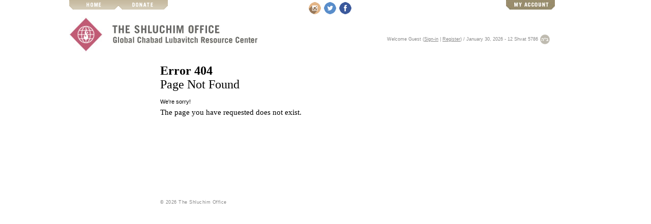

--- FILE ---
content_type: text/html; Charset=windows-1255
request_url: https://www.shluchim.org/main/inside_v2.asp?id=45633
body_size: 4130
content:

<!DOCTYPE html PUBLIC "-//W3C//DTD XHTML 1.0 Transitional//EN"
"http://www.w3.org/TR/xhtml1/DTD/xhtml1-transitional.dtd">
<html xmlns="http://www.w3.org/1999/xhtml">
<head>
<title>Shluchim Office &gt; <strong>Error 404</strong><br>Page Not Found</title>
<meta http-equiv="Content-Type" content="text/html; charset=utf-8" />
<style type="text/css">
td img {display: block;}
body {
	margin-left: 0px;
	margin-top: 0px;
	margin-right: 0px;
	margin-bottom: 0px;
	background-color: #FFF;
}
</style>
<META HTTP-EQUIV="Content-Type" CONTENT="text/html; charset=iso-8859-1">
<META name="keywords" content="Chabad, Shluchim, Shliach, Shlucha, Shluchos, Shluchim Office, Keren Peulos, Rebbe, Shluchim Center, Chabad House, Outreach, Mivtzoim, Kinus, Kinus Hashluchim, Tzeirei HaShluchim">
<META name="description" content="Official portal for the Shluchim of the worldwide Chabad-Lubavitch movement that promotes Judaism and provides daily lectures and insights. Chabad-Lubavitch is a philosophy, a movement, and an organization. Chabad is considered to be the most dynamic force in Jewish life today.">
<link href="/css/template_v2.css" rel="stylesheet" type="text/css" />
<script language="javascript" src="/js/swap_v2.js?v1.1" type="text/javascript"></script>
</head>
<body>
<table width="1008" border="0" align="center" cellpadding="0" cellspacing="0">
<!-- fwtable fwsrc="home_template.png" fwpage="Page 1" fwbase="default_new.gif" fwstyle="Dreamweaver" fwdocid = "1039208400" fwnested="0" -->
  <tr>
   <td colspan="15">
<script async src="https://www.googletagmanager.com/gtag/js?id=G-VCMP5LHPN9"></script>
<script>
  window.dataLayer = window.dataLayer || [];
  var g_GlobalID='877991286', g_UserName='Guest/';
  function gtag(){dataLayer.push(arguments);}
  gtag('js', new Date());
  gtag('config', 'G-VCMP5LHPN9', {
	  'send_page_view': true, 'custom_map': {'dimension1': 'GlobalID', 'dimension2': 'UserName'}, 'GlobalID': g_GlobalID, 'UserName': g_UserName
	});
  //gtag('event', 'page_view', {'GlobalID': '877991286', 'UserName': 'Guest/'});
</script>
<!--script>
  (function(i,s,o,g,r,a,m){i['GoogleAnalyticsObject']=r;i[r]=i[r]||function(){
  (i[r].q=i[r].q||[]).push(arguments)},i[r].l=1*new Date();a=s.createElement(o),
  m=s.getElementsByTagName(o)[0];a.async=1;a.src=g;m.parentNode.insertBefore(a,m)
  })(window,document,'script','//www.google-analytics.com/analytics.js','ga');

  ga('create', 'UA-368944-1', 'auto');
  ga('set', 'dimension1', '877991286');
  ga('set', 'dimension2', 'Guest/');  
  ga('send', 'pageview');
</script-->
<table width="1008" border="0" align="center" cellpadding="0" cellspacing="0">
  <!-- fwtable fwsrc="home_template.png" fwpage="Page 1" fwbase="default_new.gif" fwstyle="Dreamweaver" fwdocid = "1039208400" fwnested="0" -->
  <tr>
    <td colspan="12"><a href="/main/default.asp"></a><a href="/main/inside_v2.asp?id=37659"></a><a href="/main/inside_v2.asp?id=37661"></a><a href="/main/inside_v2.asp?id=37660" onmouseout="FW_startTimeout('fwDoHide()', 'arrowMenu');" onmouseover="FW_clearTimeout(); contactMenuGet(this);" onclick="return false;"></a><a href="/main/inside_v2.asp?id=37666"></a><a href="/main/inside_v2.asp?id=37657"></a>
      <table width="100%" border="0" cellspacing="0" cellpadding="0">
        <tr>
          <td width="391"><img src="/img/template/top_left_v2.png" alt="" name="default_v2_r1_c2" width="194" height="19" border="0" usemap="#default_v2_r1_c2Map" id="default_v2_r1_c2" /></td>
          <td align="center">
				<style>
                .shSocialImgTop{display:inline-block; width:24px; margin-left:3px;} .shSocialImgTop img{width:100%; height:100%;}
                </style>
                <div style="margin-bottom:-15px; text-align:center;">
                    <a href="https://www.instagram.com/theshluchimoffice/" class="shSocialImgTop" target="_blank"><img src="/profile/img/24/instagram.png" width="24" height="24" /></a>
                    <a href="https://twitter.com/shluchim_office" class="shSocialImgTop" target="_blank"><img src="/profile/img/24/twitter.png" width="24" height="24" /></a>
                    <a href="https://www.facebook.com/TheShluchimOffice/" class="shSocialImgTop" target="_blank"><img src="/profile/img/24/facebook_round.png" width="24" height="24" /></a>
                </div>
          </td>
          <td width="324" align="right"><a href="/main/inside_v2.asp?id=37656"><img src="/img/template/default_v2_r1_c9_v2.jpg" alt="" name="default_v2_r1_c9" width="96" height="19" border="0" usemap="#default_v2_r1_c9MapMap" id="default_v2_r1_c9" /></a></td>
        </tr>
      </table>
      <map name="default_v2_r1_c9MapMap" id="default_v2_r1_c9MapMap">
        <area shape="rect" coords="224,-1,323,20" href="/main/inside_v2.asp?id=37662" />
        <area shape="rect" coords="128,1,223,19" href="/main/inside_v2.asp?id=37656" />
        <area shape="rect" coords="-4,-2,92,18" href="/main/inside_v2.asp?id=37656" />
    </map>      <a href="/main/inside_v2.asp?id=37656"></a></td>
    <td colspan="2"></td>
  </tr>
  <tr>
    <td colspan="14" height="12"></td>
  </tr>
  <tr>
    <td colspan="12"><table width="100%" border="0" cellspacing="0" cellpadding="0">
      <tr>
        <td><a href="/main/default.asp"></a>
            <table width="100%" border="0" cellpadding="0" cellspacing="0">
              <tr>
                <td width="63" rowspan="3" valign="top" style="padding-top:3px;"><a href="/default.asp"><img name="default_v2_r3_c3" src="/img/template/default_v2_r3_c3.jpg?v=2a" width="66" height="69" border="0" id="default_v2_r3_c3" alt="" /></a></td>
                <td height="17" colspan="2" align="right">&nbsp;</td>
              </tr>
              <tr>
                <td width="9">&nbsp;</td>
                <td><a href="/default.asp"></a>
                  <table width="100%" border="0" cellspacing="0" cellpadding="0">
                    <tr>
                      <td valign="bottom"><a href="/default.asp"><img name="default_v2_r4_c4" src="/img/template/default_v2_r4_c4.jpg" width="297" height="40" border="0" id="default_v2_r4_c4" alt="" /></a></td>
                      <td align="right" valign="bottom"><table border="0" cellspacing="0" cellpadding="0">
                        <tr>
                          <td align="right" style="padding-right:31px;"><!--div style="text-align: right"><img alt="" height="24" src="/content/img/images/SiteDedication4.jpg" width="407" /></div--></td>
                        </tr>
                        <tr>
                          <td align="right"><table border="0" cellspacing="0" cellpadding="0">
                            <tr>
                              <td align="right" class="personName">Welcome Guest&nbsp;</td>
                              <td nowrap="nowrap" class="personName">(<a href="/registration/login.asp?loginRand=9D82AB7A987C&pagesreturn=%2Fmain%2Finside%5Fv2%2Easp%3Fid%3D45633" class="personName">Sign-in</a>&nbsp;|&nbsp;<a href="/registration/register.asp?pagesreturn=%2Fmain%2Finside%5Fv2%2Easp%3Fid%3D45633" class="personName">Register</a>)</td>
                              <td class="personName">&nbsp;/&nbsp;</td>
                              <td nowrap="nowrap" class="personName">January 30, 2026</td>
                              <td class="personName">&nbsp;-&nbsp;</td>
                              <td nowrap="nowrap" class="personName">12 Shvat 5786</td>
                              <td class="personName">&nbsp;</td>
                              <td class="personName"><img src="/img/template/bh.gif" width="20" height="21" /></td>
                              <td class="personName"><img src="/img/template/spacer.gif" width="10" height="1" /></td>
                            </tr>
                          </table></td>
                        </tr>
                      </table></td>
                    </tr>
                  </table></td>
              </tr>
              <tr>
                <td>&nbsp;</td>
                <td height="17" align="right" valign="bottom">&nbsp;</td>
              </tr>
          </table></td>
      </tr>
      
      <tr>
        <td align="right" valign="bottom" class="personName"><img src="/img/template/spacer.gif" width="1" height="10" /><img src="/img/template/spacer.gif" width="1" height="1" border="0" alt="" /></td>
      </tr>
    </table></td>
    <td colspan="2"></td>
  </tr>
  <tr>
    <td><img src="/img/template/spacer.gif" width="176" height="1" border="0" alt="" /></td>
    <td><img src="/img/template/spacer.gif" width="96" height="1" border="0" alt="" /></td>
    <td><img src="/img/template/spacer.gif" width="98" height="1" border="0" alt="" /></td>
    <td><img src="/img/template/spacer.gif" width="97" height="1" border="0" alt="" /></td>
    <td><img src="/img/template/spacer.gif" width="97" height="1" border="0" alt="" /></td>
    <td><img src="/img/template/spacer.gif" width="124" height="1" border="0" alt="" /></td>
    <td><img src="/img/template/spacer.gif" width="15" height="1" border="0" alt="" /></td>
    <td><img src="/img/template/spacer.gif" width="1" height="1" border="0" alt="" /></td>
    <td><img src="/img/template/spacer.gif" width="21" height="1" border="0" alt="" /></td>
    <td><img src="/img/template/spacer.gif" width="33" height="1" border="0" alt="" /></td>
    <td><img src="/img/template/spacer.gif" width="96" height="1" border="0" alt="" /></td>
    <td><img src="/img/template/spacer.gif" width="101" height="1" border="0" alt="" /></td>
    <td><img src="/img/template/spacer.gif" width="25" height="1" border="0" alt="" /></td>
    <td><img src="/img/template/spacer.gif" width="28" height="1" border="0" alt="" /></td>
  </tr>
</table>

<map name="default_v2_r1_c9Map" id="default_v2_r1_c9Map">
<area shape="rect" coords="224,-1,323,20" href="/main/inside_v2.asp?id=37662" />
<area shape="rect" coords="128,1,223,19" href="#" /><area shape="rect" coords="31,1,127,21" href="#" /></map>
<map name="default_v2_r1_c2Map" id="default_v2_r1_c2Map">
  <area shape="rect" coords="2,1,98,19" href="/default.asp" alt="home" />
  <area shape="rect" coords="98,1,197,19" href="/main/inside_v2.asp?id=43640" alt="faqs" />
  <area shape="rect" coords="197,2,292,21" href="/main/inside_v2.asp?id=37661" alt="about us" />
  <area shape="rect" coords="292,1,389,20" href="/main/inside_v2.asp?id=37660" alt="contact us" onmouseout="//FW_startTimeout('fwDoHide()', 'arrowMenu');" onmouseover="//FW_clearTimeout(); contactMenuGet(this);" onclick="//return false;" />
</map>
</td>
  </tr>
  <tr>
   
       <td width="166" align="right" valign="top">
	   	
       </td>
       <td align="right" valign="top" width="14"></td>
   
   <td colspan="13" valign="top"><table width="832" border="0" align="center" cellpadding="0" cellspacing="0">
     <!-- fwtable fwsrc="home_template.png" fwpage="Page 1" fwbase="default_new.gif" fwstyle="Dreamweaver" fwdocid = "1039208400" fwnested="0" -->
     <tr>
	   <td rowspan="2"><img src="/img/template/spacer.gif" width="4" height="1" border="0" alt="" /></td>
       <td><img src="/img/template/spacer.gif" width="512" height="1" border="0" alt="" /></td>
       <td><img src="/img/template/spacer.gif" width="320" height="1" border="0" alt="" /></td>
       <td><img src="/img/template/spacer.gif" width="1" height="1" border="0" alt="" /></td>
     </tr>
     <tr>
       <td rowspan="4"  valign="top"><table width="100%" border="0" cellspacing="0" cellpadding="0">
         
         <tr>
           <td>
		   		   </td>
         </tr>
         <tr>
           <td style="width:511px; float:left;" class="text">
		   <div class="mainTitle"><strong>Error 404</strong><br>Page Not Found</div><span style="mainHeader">We're sorry!</span><br>The page you have requested  does not exist.
		   </td>
         </tr>
       </table></td>
       
	   	<td rowspan="4" valign="top">
			
        </td>
       
       <td><img src="/img/template/spacer.gif" width="1" height="63" border="0" alt="" /></td>
     </tr>
     <tr>
       <td rowspan="4"><p><img src="/img/template/spacer.gif" width="4" height="1" border="0" alt="" /></p>         </td>
       <td><img src="/img/template/spacer.gif" width="1" height="10" border="0" alt="" /></td>
     </tr>
     <tr>
       <td><img src="/img/template/spacer.gif" width="1" height="34" border="0" alt="" /></td>
     </tr>
     <tr>
       <td><img src="/img/template/spacer.gif" width="1" height="156" border="0" alt="" /></td>
     </tr>
     <tr>
       <td colspan="2" valign="bottom" class="copyrightNotice">© 2026 The Shluchim Office</td>
       <td><img src="/img/template/spacer.gif" width="1" height="22" border="0" alt="" /></td>
     </tr>
   </table></td>
  </tr>
  
  <tr>
   <td colspan="2"><img src="/img/template/spacer.gif" width="178" height="1" border="0" alt="" /></td>
   <td><img src="/img/template/spacer.gif" width="96" height="1" border="0" alt="" /></td>
   <td><img src="/img/template/spacer.gif" width="98" height="1" border="0" alt="" /></td>
   <td><img src="/img/template/spacer.gif" width="97" height="1" border="0" alt="" /></td>
   <td><img src="/img/template/spacer.gif" width="97" height="1" border="0" alt="" /></td>
   <td><img src="/img/template/spacer.gif" width="124" height="1" border="0" alt="" /></td>
   <td><img src="/img/template/spacer.gif" width="15" height="1" border="0" alt="" /></td>
   <td><img src="/img/template/spacer.gif" width="1" height="1" border="0" alt="" /></td>
   <td><img src="/img/template/spacer.gif" width="21" height="1" border="0" alt="" /></td>
   <td><img src="/img/template/spacer.gif" width="33" height="1" border="0" alt="" /></td>
   <td><img src="/img/template/spacer.gif" width="96" height="1" border="0" alt="" /></td>
   <td><img src="/img/template/spacer.gif" width="98" height="1" border="0" alt="" /></td>
   <td><img src="/img/template/spacer.gif" width="28" height="1" border="0" alt="" /></td>
   <td><img src="/img/template/spacer.gif" width="28" height="1" border="0" alt="" /></td>
  </tr>
</table>
<div id="arrowMenu_div" style="position:absolute; display:none;" onMouseOver="FW_clearTimeout();" onMouseOut="FW_startTimeout('fwDoHide()', 'arrowMenu');">
<table width="183" border="0" cellspacing="0" cellpadding="0">
  <tr>
    <td align="left" height="15"><table width="100%" border="0" cellspacing="0" cellpadding="0"><tr><td id="arrowMenuLeft"><img src="/img/template/arrowMenu_corner.gif" width="15" height="15" /></td><td align="right" id="arrowMenuRight" style="display:none;"><img src="/img/template/arrowMenuRight_corner.gif" width="15" height="15" /></td></tr></table></td>
  </tr>
  <tr>
    <td bgcolor="#F6F3EC" class="arrowMenuSub" id="arrowMenu_td" nowrap="nowrap">&nbsp;</td>
  </tr>
</table>
</div>

</body>
</html>


--- FILE ---
content_type: text/css
request_url: https://www.shluchim.org/css/template_v2.css
body_size: 1906
content:
/*global*/
body,a,span,div,p{font-family:Verdana, Arial, Helvetica, sans-serif; font-size:11px; color:black;}
a{color:black; text-decoration:underline;} a:hover{}
/*personalized*/
.body{background-color:white;}
.personName{font-family:Verdana, Arial, Helvetica, sans-serif; font-size:9px; color:#898989;}
a.personName{color:#898989; text-decoration:underline;}
/*a:hover.personName{font-weight:bold;}*/
.homeSearchBox{border:1px solid white; border-top:0px; width:170px; font-family:Verdana, Arial, Helvetica, sans-serif; font-size:13px; background-color:#FFFFFF;}
.homeLatestDate{font-family:Verdana, Arial, Helvetica, sans-serif; font-size:11px; color:#690801; font-weight:bold;}
.homeLatest{font-family:Verdana, Arial, Helvetica, sans-serif; font-size:12px; color:#690801; line-height:15px;}
.homeLatest ul{list-style:square; padding-left:15px; padding-top:0px; margin:0px;}
.homeLatest ol{padding:0px;}
/*div.homeLatest{height:85px; overflow-x:hidden; overflow-y:scroll; overflow:-moz-scrollbars-vertical !important;}*/
.menuSide{font-family:Verdana, Arial, Helvetica, sans-serif; font-size:12px; color:#474747;}
a.menuSide{color:#474747;text-decoration:none;}
a:hover.menuSide{/*font-weight:bold;*/ text-decoration:underline;}
div.menuSide{margin-top:5px; margin-bottom:5px; text-align:left;} div.menuSideMargin{margin-left:8px;}
div.menuBullet{margin-left:2px; background:url(/img/template/bullet.gif); background-repeat:no-repeat; background-position:top left;}
.menuSideSelected{font-weight:bold;}
.menuSideSub{font-family:Verdana, Arial, Helvetica, sans-serif; font-size:10px; color:black;}
a.menuSideSub{color:black;text-decoration:none;}
a:hover.menuSideSub{/*font-weight:bold;*/ text-decoration:underline;}
td.menuSideSub{padding:10px; padding-top:5px;}
div.menuSideSub{margin-top:3px; text-align:left;}
.menuSideSubSelected{font-weight:bold;}
.arrowMenuSub{font-family:Verdana, Arial, Helvetica, sans-serif; font-size:10px; color:black;}
a.arrowMenuSub{color:black;text-decoration:none;}
a:hover.arrowMenuSub{/*font-weight:bold;*/ text-decoration:underline;}
td.arrowMenuSub{padding:12px; padding-top:8px; padding-bottom:8px;}
div.arrowMenuSub{margin-top:2px; text-align:left;}
.arrowMenuSubSelected{font-weight:bold;}
.arrowMenuSubMain{font-weight:bold; text-transform:uppercase;}
div.arrowMenuSubMainTop{margin-top:10px;}
.prefOutlets{font-family:Arial, Verdana, Helvetica, sans-serif; font-size:12px; color:#A55F23; font-weight:bold;}
a.prefOutlets{color:#A55F23;text-decoration:none;}
a:hover.prefOutlets{font-weight:bold;}
td.prefOutlets{width:120px; /*background-color:#D6D5B1;*/background-image:url(/img/template/default_v2_r19_c11.jpg); background-repeat:no-repeat; vertical-align:middle; padding-left:6px; height:26px;}
td.prefOutletsLeft{border-right:1px #F0EEE4 solid;}
td.prefOutletsRight{border-left:1px #F0EEE4 solid;}
.prefOutletsSpacing{height:6px;/*background-color:#F0EEE4;*/}
.homeArticlePreviewTitle{font-family:Verdana, Arial, Helvetica, sans-serif; font-size:11px; color:#690801; font-weight:bold;}
a.homeArticlePreviewTitle{text-decoration:none; color:#690801;}
a:hover.homeArticlePreviewTitle{text-decoration:underline;}
.homeArticlePreview{font-family:Verdana, Arial, Helvetica, sans-serif; font-size:11px; color:#5C5C5B; line-height:14px;}
a.homeArticlePreview{text-decoration:none; color:#5C5C5B;}
a:hover.homeArticlePreview{font-weight:bold;}
td.homeArticlePreview{padding-left:10px; padding-right:10px;}
td.homeArticlePreviewImg{padding-top:2px;}
td.arrowMenu{cursor:pointer;}
img.arrowMenuHide{display:none;}
.copyrightNotice{font-family:Verdana, Arial, Helvetica, sans-serif; font-size:9px; color:#898989; letter-spacing:0.5px;}
a.copyrightNotice{color:#898989;text-decoration:none;}
a:hover.copyrightNotice{font-weight:bold;}
.topTree{font-family:Tahoma; font-size:11px; color:#8B8A88; letter-spacing:1px; text-decoration:none;};
a.topTree{color:#8B8A88; text-decoration:none;} a:hover.topTree{}
.articlesInCat{font-family:Verdana, Tahoma; font-size:11px; color:#8B8A88; letter-spacing:0px;};
a.articlesInCat{color:#8B8A88;} a:hover.articlesInCat{text-decoration:none;}
a.articlesInCatSelected{font-weight:bold;}
div.articlesInCat{line-height:18px;}
.mainTitle{font-family: Georgia, "Times New Roman", Times, serif; font-size: 24px; line-height: 27px; color: #000000;}
.text {font-family: Georgia, "Times New Roman", Times, serif; font-size: 15px; line-height: 21px; font-style: normal; color: #000000;}
.subtitle {font-family: Verdana, Arial, Helvetica, sans-serif; font-size: 14px; line-height: 21px; font-style: normal; font-weight: bold; color: #000000;}
.subtitleCAPS {font-family: Verdana, Arial, Helvetica, sans-serif; font-size: 10px; line-height: 21px; font-style: normal; font-weight: bold; color: #000000; letter-spacing: 1px; text-transform: uppercase;}
.caption {font-family: Verdana, Arial, Helvetica, sans-serif; font-size: 10px; line-height: 13px; font-style: italic; color: #666666;}
.frontpageSTORY {font-family: Verdana, Arial, Helvetica, sans-serif; font-size: 16px; line-height: 21px; font-style: normal; font-weight: bold; color: #999999;}
div.mainTitle{margin-bottom:10px; margin-top:8px;}
.mainLargeSubTitle{font-family:Verdana, Arial, Helvetica, sans-serif; font-size:16px; line-height:21px; color:black; font-weight:bold;} a.mainLargeSubTitle{color:black; text-decoration:underline;} a:hover.mainLargeSubTitle{}
.mainSubTitle{font-family:Verdana, Arial, Helvetica, sans-serif; font-size:11px; line-height:15px; color:black; font-weight:bold;} a.mainSubTitle{color:black; text-decoration:underline;} a:hover.mainSubTitle{} div.mainSubTitle{margin-bottom:3px;}
.mainLargeText{font-family:Verdana, Arial, Helvetica, sans-serif; font-size:16px; line-height:21px; color:black;} a.mainLargeText{color:black; text-decoration:underline;} a:hover.mainLargeText{}
.mainText{font-family:Verdana, Arial, Helvetica, sans-serif; font-size:11px; line-height:15px; color:black;} a.mainText{color:black; text-decoration:underline;} a:hover.mainText{}
.listTitle {font-family: Georgia, "Times New Roman", Times, serif; font-size: 12px; line-height: 15px; font-style: normal; color:#7b1a13; font-weight: normal;}
a.listTitle:link{color:#FF0000; text-decoration:none;}
a.listTitle:visited{color:#FF0000;}
a.listTitle:hover{text-decoration:underline;}
.listText {font-family: Georgia, "Times New Roman", Times, serif; font-size: 12px; line-height: 15px; font-style: normal; color: #000000;}
img.mainTextHalf{margin-right:10px; width:248px;} img.mainTextFull{width:512px; margin-bottom:10px;} img.mainTextSmall{margin-right:10px; width:72px;}
img.mainTextRegularDouble{width:248px; margin-bottom:10px;}
.listPageTitle{font-family:Verdana, Arial, Helvetica, sans-serif; font-size:11px; color:#DB2B1A; font-weight:normal;}
a.listPageTitle{text-decoration:none; color:#DB2B1A;}
a:hover.listPageTitle{text-decoration:underline;}
.listPage{font-family:Verdana, Arial, Helvetica, sans-serif; font-size:11px; color:#5C5C5B; line-height:14px;}
a.listPage{text-decoration:none; color:#5C5C5B;}
a:hover.listPage{text-decoration:underline;}
td.listPage{padding-left:10px; padding-right:10px;}
td.listPageImg{padding-top:2px;}
a:link.text {color:#999900;text-decoration: none;}
a:visited.text {color: #999900;text-decoration: none;}
a:hover.text {color: #7b1a13;text-decoration: none;}
a:active.text {color: #999900;text-decoration: none;}
.mainTopicButton{width:12px; height:12px; border:1px solid #E0D8C1; background-color:#F6F3EC; text-align:center; padding-top:1px; color:#6D0737; font-family:Arial, Geneva, sans-serif; font-size:9px; font-weight:bold; cursor:pointer; float:left;}
.mainTopicStepButtons{float:left;}

.slideButton{width:12px; height:12px; border:1px solid #E0D8C1; background-color:#F6F3EC; text-align:center; padding-top:1px; color:#6D0737; font-family:Arial, Geneva, sans-serif; font-size:9px; font-weight:bold; cursor:pointer; float:left;}
.slideStepButtons{float:left;}

--- FILE ---
content_type: application/javascript
request_url: https://www.shluchim.org/js/swap_v2.js?v1.1
body_size: 2105
content:
var fwHideMenuTimer; var currObj='';
function hide_menus(objName){
    document.getElementById(objName+'_div').style.display='none';
	if(objName=='arrowMenu' && typeof(arrowMenus)!='undefined'){arrowMenuHide(objName);}
	}
function FW_clearTimeout(){ if(fwHideMenuTimer){clearTimeout(fwHideMenuTimer);}; fwHideMenuTimer=null; fwDHFlag=false; }
function FW_startTimeout(execS, objName){ fwStart=new Date(); fwDHFlag=true; fwHideMenuTimer=setTimeout(execS, 500); currObj=objName; }
function fwDoHide() {
	if(!fwDHFlag){return;};
	var elapsed=new Date()-fwStart;
	if (elapsed<500){ fwHideMenuTimer=setTimeout("fwDoHide()", 600-elapsed); return; }
	fwDHFlag=false;
	hide_menus(currObj);
	}

function capitalize(obj) {
	val = obj.value; newVal = ''; val = val.split(' ');
	for(var c=0; c < val.length; c++) {newVal += val[c].substring(0,1).toUpperCase() + val[c].substring(1,val[c].length).toLowerCase() + (c < val.length-1 ? ' ' : '');}
	obj.value = newVal;
	}

function submitForm(form) {
	var errFields='', submitField=false;
	for (var i=0;i<eval(form).length;i++){
		var elem=eval(form).elements[i]; elem.style.backgroundColor=''; 
		if(elem.type=='submit'){var submitField=elem;}
		try{var textTr=elem.style.textTransform; if(textTr=='capitalize'){capitalize(elem)} else if(textTr=='uppercase'){elem.value=elem.value.toUpperCase()} } catch(e){}
		if ((elem.name.substr(0, 4)=='req_' || elem.getAttribute('required')=='required') && elem.value.length<1) {errFields+=elem.name+';'}
		}
	if (errFields!='') {
		errFields=errFields.split(';'); 
		for (i=0; i<(errFields.length-1); i++) { try{fldId=eval('document.all.'+errFields[i]); fldId.style.backgroundColor='#FFCC66'; fldId.focus();} catch(e){} }
		alert('Please enter all highlighted (required) fields!'); return false;
		}
	if(submitField){if(typeof(disableSubmitOnSend)!='undefined'){if(disableSubmitOnSend){submitField.disabled=true;}}}
	}
var httpResponse;
function sendPage(pg, frmVals, silent) {
	try{
		var http=document.all ? new ActiveXObject("Microsoft.XMLHTTP") : new XMLHttpRequest();
		if(!frmVals||document.all) {http.open("GET", pg+(!frmVals?'':'&'+frmVals), false); http.send(null);}
		else {
			http.open("POST", pg, false);
			http.setRequestHeader("Content-Type", "application/x-www-form-urlencoded;");
			http.send(frmVals);
			}
		if (http.status == 200) {httpResponse=http.responseText; return true;}
			else{
				if(!silent) {
					var regexp = /<li>Error Type:<br>\r\n(.*)<br>\r\n<\/li>/;
					var match = regexp.exec(http.responseText);
					if (match != null) {alert( 'Error:\n\n'+ (match[1].replace(/<br?\/?>/g, '\n').replace(/<?\/b?\/?>/g, '')) )}
						else{alert('Error in page!')}
					}
					return false;
				}
		}
	catch(e){if(!silent){alert('Javascript error!');} return false;}
	}
function sendPageAsync(pg, whenDone, whenError) {
	try{
		var http=document.all ? new ActiveXObject("Microsoft.XMLHTTP") : new XMLHttpRequest();
		http.open("GET", pg, true);
		http.setRequestHeader("Content-Type", "application/x-www-form-urlencoded;");
		http.onreadystatechange = function(){
									if(http.readyState==4){ 
										if(http.status==200){httpResponse=http.responseText; eval(whenDone); return true;}
										else{
											if(whenError){eval(whenError);} else {alert('Error in page!');}
											return false;
											}
										}
									};
		http.send(null);
		}
	catch(e){}
	}
function getOffset(el,offset){return el[offset]+(el.offsetParent?getOffset(el.offsetParent,offset):0);}
function obj(id){return document.getElementById(id) ? document.getElementById(id) : document.getElementsByName(id)[0] ? document.getElementsByName(id)[0] : eval('document.all.'+id)}
function contactMenuGet(aObj){
	var ret='<div class="arrowMenuSub"><a class="arrowMenuSub" href="/main/inside_v2.asp?id=37669">By Department</a></div>';
	ret+='<div class="arrowMenuSub"><a class="arrowMenuSub" href="/main/inside_v2.asp?id=37670">By Name</a></div>';
	document.getElementById('arrowMenu_td').innerHTML=ret;
	arrowMenudiv=document.getElementById('arrowMenu_div');
	arrowMenudiv.style.top=(getOffset(aObj, 'offsetTop')+17)+'px'; arrowMenudiv.style.left=(getOffset(aObj, 'offsetLeft')+310)+'px'; arrowMenudiv.style.display='';
	}
function cmd_updateFields(data, field1, field2, field3){
	if(field1){if(document.getElementById(field1)){
		if(document.getElementById(field1).value==''){document.getElementById(field1).value=data;}}
		}
	if(field2){if(document.getElementById(field2)){
		if(document.getElementById(field2).value==''){document.getElementById(field2).value=data;}}
		}
	if(field3){if(document.getElementById(field3)){
		if(document.getElementById(field3).value==''){document.getElementById(field3).value=data;}}
		}
	}
function cms_updateDataFields(fldName, dataFld){
	if(typeof(isPayementBoxInPage)=='undefined'){return false;}
	var fldValue=dataFld.value;
	
	if(fldName=='FullName'){cmd_updateFields(fldValue, 'cc_name', 'check_holder')};
	if(fldName=='Address'){cmd_updateFields(fldValue, 'cc_address', 'check_address')};
	if(fldName=='City'){cmd_updateFields(fldValue, 'cc_city', 'check_city')};
	if(fldName=='ZipCode'){cmd_updateFields(fldValue, 'cc_zipcode', 'check_zipcode')};
	if(fldName=='State'){cmd_updateFields(fldValue, 'cc_state', 'check_state')};
	if(fldName=='Country'){cmd_updateFields(fldValue, 'cc_country', 'check_country')};
	}